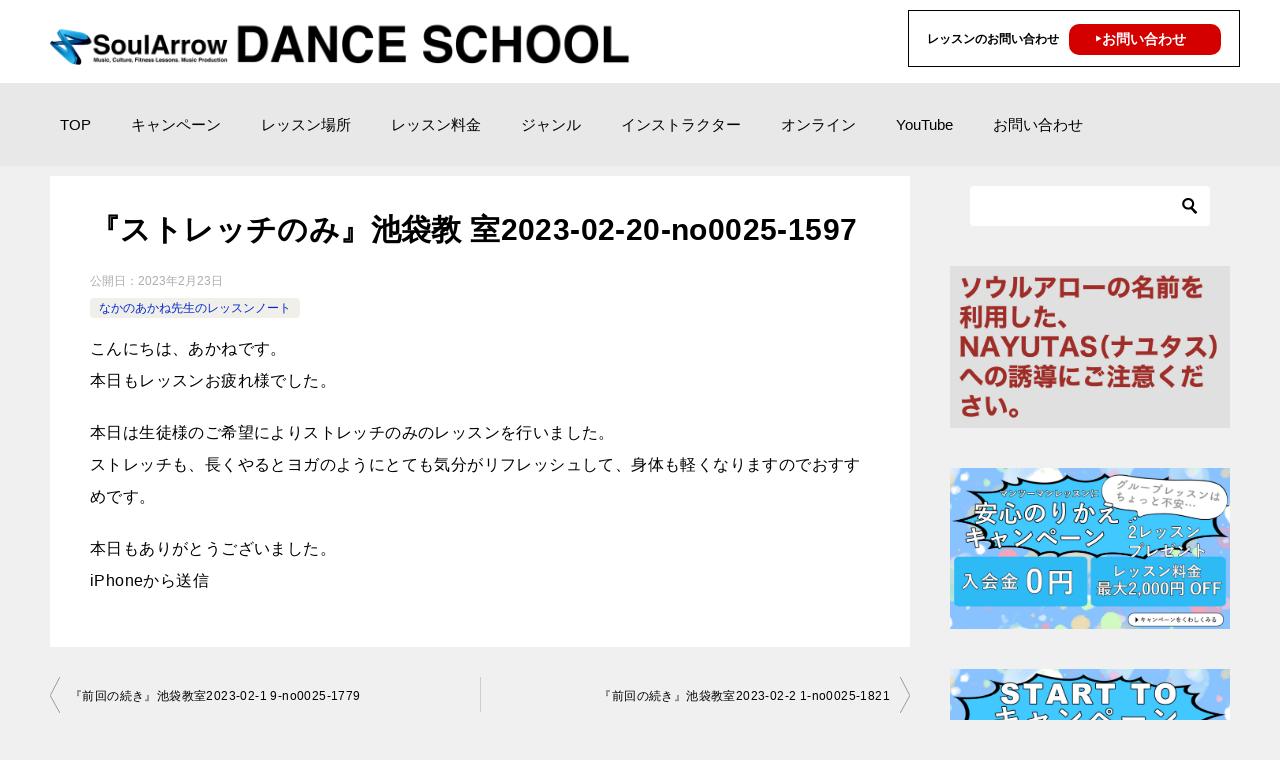

--- FILE ---
content_type: text/html; charset=UTF-8
request_url: https://xn--pcktaa0a2trb3ck.com/%E3%83%AC%E3%83%83%E3%82%B9%E3%83%B3%E3%83%8E%E3%83%BC%E3%83%88/%E3%81%AA%E3%81%8B%E3%81%AE%E3%81%82%E3%81%8B%E3%81%AD%E5%85%88%E7%94%9F%E3%81%AE%E3%83%AC%E3%83%83%E3%82%B9%E3%83%B3%E3%83%8E%E3%83%BC%E3%83%88/%E3%80%8E%E3%82%B9%E3%83%88%E3%83%AC%E3%83%83%E3%83%81%E3%81%AE%E3%81%BF%E3%80%8F%E6%B1%A0%E8%A2%8B%E6%95%99-%E5%AE%A42023-02-20-no0025-1597/
body_size: 9464
content:
<!doctype html>
<html lang="ja" class="col2 layout-footer-show">
<head>
<!-- Global site tag (gtag.js) - Google Analytics -->
<script async src="https://www.googletagmanager.com/gtag/js?id=UA-5277761-29"></script>
<script>
  window.dataLayer = window.dataLayer || [];
  function gtag(){dataLayer.push(arguments);}
  gtag('js', new Date());

  gtag('config', 'UA-5277761-29');
</script>

<!-- Google tag (gtag.js) -->
<script async src="https://www.googletagmanager.com/gtag/js?id=G-GVLYXW6P3B"></script>
<script>
  window.dataLayer = window.dataLayer || [];
  function gtag(){dataLayer.push(arguments);}
  gtag('js', new Date());

  gtag('config', 'G-GVLYXW6P3B');
</script>	<meta charset="UTF-8">
	<meta name="viewport" content="width=device-width, initial-scale=1">
	<link rel="profile" href="http://gmpg.org/xfn/11">

	<title>『ストレッチのみ』池袋教 室2023-02-20-no0025-1597 ｜ ソウルアロー ダンススクール マンツーマンレッスン</title>
<meta name='robots' content='max-image-preview:large' />
	<style>img:is([sizes="auto" i], [sizes^="auto," i]) { contain-intrinsic-size: 3000px 1500px }</style>
	    <script>
        var ajaxurl = 'https://xn--pcktaa0a2trb3ck.com/wp-admin/admin-ajax.php';
        var sns_cnt = false;
            </script>
	<link rel="alternate" type="application/rss+xml" title="ソウルアロー ダンススクール マンツーマンレッスン &raquo; フィード" href="https://xn--pcktaa0a2trb3ck.com/feed/" />
<link rel="alternate" type="application/rss+xml" title="ソウルアロー ダンススクール マンツーマンレッスン &raquo; コメントフィード" href="https://xn--pcktaa0a2trb3ck.com/comments/feed/" />
<link rel="alternate" type="application/rss+xml" title="ソウルアロー ダンススクール マンツーマンレッスン &raquo; 『ストレッチのみ』池袋教 室2023-02-20-no0025-1597 のコメントのフィード" href="https://xn--pcktaa0a2trb3ck.com/%e3%83%ac%e3%83%83%e3%82%b9%e3%83%b3%e3%83%8e%e3%83%bc%e3%83%88/%e3%81%aa%e3%81%8b%e3%81%ae%e3%81%82%e3%81%8b%e3%81%ad%e5%85%88%e7%94%9f%e3%81%ae%e3%83%ac%e3%83%83%e3%82%b9%e3%83%b3%e3%83%8e%e3%83%bc%e3%83%88/%e3%80%8e%e3%82%b9%e3%83%88%e3%83%ac%e3%83%83%e3%83%81%e3%81%ae%e3%81%bf%e3%80%8f%e6%b1%a0%e8%a2%8b%e6%95%99-%e5%ae%a42023-02-20-no0025-1597/feed/" />
<style id='wp-emoji-styles-inline-css' type='text/css'>

	img.wp-smiley, img.emoji {
		display: inline !important;
		border: none !important;
		box-shadow: none !important;
		height: 1em !important;
		width: 1em !important;
		margin: 0 0.07em !important;
		vertical-align: -0.1em !important;
		background: none !important;
		padding: 0 !important;
	}
</style>
<style id='classic-theme-styles-inline-css' type='text/css'>
/*! This file is auto-generated */
.wp-block-button__link{color:#fff;background-color:#32373c;border-radius:9999px;box-shadow:none;text-decoration:none;padding:calc(.667em + 2px) calc(1.333em + 2px);font-size:1.125em}.wp-block-file__button{background:#32373c;color:#fff;text-decoration:none}
</style>
<style id='global-styles-inline-css' type='text/css'>
:root{--wp--preset--aspect-ratio--square: 1;--wp--preset--aspect-ratio--4-3: 4/3;--wp--preset--aspect-ratio--3-4: 3/4;--wp--preset--aspect-ratio--3-2: 3/2;--wp--preset--aspect-ratio--2-3: 2/3;--wp--preset--aspect-ratio--16-9: 16/9;--wp--preset--aspect-ratio--9-16: 9/16;--wp--preset--color--black: #000000;--wp--preset--color--cyan-bluish-gray: #abb8c3;--wp--preset--color--white: #ffffff;--wp--preset--color--pale-pink: #f78da7;--wp--preset--color--vivid-red: #cf2e2e;--wp--preset--color--luminous-vivid-orange: #ff6900;--wp--preset--color--luminous-vivid-amber: #fcb900;--wp--preset--color--light-green-cyan: #7bdcb5;--wp--preset--color--vivid-green-cyan: #00d084;--wp--preset--color--pale-cyan-blue: #8ed1fc;--wp--preset--color--vivid-cyan-blue: #0693e3;--wp--preset--color--vivid-purple: #9b51e0;--wp--preset--gradient--vivid-cyan-blue-to-vivid-purple: linear-gradient(135deg,rgba(6,147,227,1) 0%,rgb(155,81,224) 100%);--wp--preset--gradient--light-green-cyan-to-vivid-green-cyan: linear-gradient(135deg,rgb(122,220,180) 0%,rgb(0,208,130) 100%);--wp--preset--gradient--luminous-vivid-amber-to-luminous-vivid-orange: linear-gradient(135deg,rgba(252,185,0,1) 0%,rgba(255,105,0,1) 100%);--wp--preset--gradient--luminous-vivid-orange-to-vivid-red: linear-gradient(135deg,rgba(255,105,0,1) 0%,rgb(207,46,46) 100%);--wp--preset--gradient--very-light-gray-to-cyan-bluish-gray: linear-gradient(135deg,rgb(238,238,238) 0%,rgb(169,184,195) 100%);--wp--preset--gradient--cool-to-warm-spectrum: linear-gradient(135deg,rgb(74,234,220) 0%,rgb(151,120,209) 20%,rgb(207,42,186) 40%,rgb(238,44,130) 60%,rgb(251,105,98) 80%,rgb(254,248,76) 100%);--wp--preset--gradient--blush-light-purple: linear-gradient(135deg,rgb(255,206,236) 0%,rgb(152,150,240) 100%);--wp--preset--gradient--blush-bordeaux: linear-gradient(135deg,rgb(254,205,165) 0%,rgb(254,45,45) 50%,rgb(107,0,62) 100%);--wp--preset--gradient--luminous-dusk: linear-gradient(135deg,rgb(255,203,112) 0%,rgb(199,81,192) 50%,rgb(65,88,208) 100%);--wp--preset--gradient--pale-ocean: linear-gradient(135deg,rgb(255,245,203) 0%,rgb(182,227,212) 50%,rgb(51,167,181) 100%);--wp--preset--gradient--electric-grass: linear-gradient(135deg,rgb(202,248,128) 0%,rgb(113,206,126) 100%);--wp--preset--gradient--midnight: linear-gradient(135deg,rgb(2,3,129) 0%,rgb(40,116,252) 100%);--wp--preset--font-size--small: 13px;--wp--preset--font-size--medium: 20px;--wp--preset--font-size--large: 36px;--wp--preset--font-size--x-large: 42px;--wp--preset--spacing--20: 0.44rem;--wp--preset--spacing--30: 0.67rem;--wp--preset--spacing--40: 1rem;--wp--preset--spacing--50: 1.5rem;--wp--preset--spacing--60: 2.25rem;--wp--preset--spacing--70: 3.38rem;--wp--preset--spacing--80: 5.06rem;--wp--preset--shadow--natural: 6px 6px 9px rgba(0, 0, 0, 0.2);--wp--preset--shadow--deep: 12px 12px 50px rgba(0, 0, 0, 0.4);--wp--preset--shadow--sharp: 6px 6px 0px rgba(0, 0, 0, 0.2);--wp--preset--shadow--outlined: 6px 6px 0px -3px rgba(255, 255, 255, 1), 6px 6px rgba(0, 0, 0, 1);--wp--preset--shadow--crisp: 6px 6px 0px rgba(0, 0, 0, 1);}:where(.is-layout-flex){gap: 0.5em;}:where(.is-layout-grid){gap: 0.5em;}body .is-layout-flex{display: flex;}.is-layout-flex{flex-wrap: wrap;align-items: center;}.is-layout-flex > :is(*, div){margin: 0;}body .is-layout-grid{display: grid;}.is-layout-grid > :is(*, div){margin: 0;}:where(.wp-block-columns.is-layout-flex){gap: 2em;}:where(.wp-block-columns.is-layout-grid){gap: 2em;}:where(.wp-block-post-template.is-layout-flex){gap: 1.25em;}:where(.wp-block-post-template.is-layout-grid){gap: 1.25em;}.has-black-color{color: var(--wp--preset--color--black) !important;}.has-cyan-bluish-gray-color{color: var(--wp--preset--color--cyan-bluish-gray) !important;}.has-white-color{color: var(--wp--preset--color--white) !important;}.has-pale-pink-color{color: var(--wp--preset--color--pale-pink) !important;}.has-vivid-red-color{color: var(--wp--preset--color--vivid-red) !important;}.has-luminous-vivid-orange-color{color: var(--wp--preset--color--luminous-vivid-orange) !important;}.has-luminous-vivid-amber-color{color: var(--wp--preset--color--luminous-vivid-amber) !important;}.has-light-green-cyan-color{color: var(--wp--preset--color--light-green-cyan) !important;}.has-vivid-green-cyan-color{color: var(--wp--preset--color--vivid-green-cyan) !important;}.has-pale-cyan-blue-color{color: var(--wp--preset--color--pale-cyan-blue) !important;}.has-vivid-cyan-blue-color{color: var(--wp--preset--color--vivid-cyan-blue) !important;}.has-vivid-purple-color{color: var(--wp--preset--color--vivid-purple) !important;}.has-black-background-color{background-color: var(--wp--preset--color--black) !important;}.has-cyan-bluish-gray-background-color{background-color: var(--wp--preset--color--cyan-bluish-gray) !important;}.has-white-background-color{background-color: var(--wp--preset--color--white) !important;}.has-pale-pink-background-color{background-color: var(--wp--preset--color--pale-pink) !important;}.has-vivid-red-background-color{background-color: var(--wp--preset--color--vivid-red) !important;}.has-luminous-vivid-orange-background-color{background-color: var(--wp--preset--color--luminous-vivid-orange) !important;}.has-luminous-vivid-amber-background-color{background-color: var(--wp--preset--color--luminous-vivid-amber) !important;}.has-light-green-cyan-background-color{background-color: var(--wp--preset--color--light-green-cyan) !important;}.has-vivid-green-cyan-background-color{background-color: var(--wp--preset--color--vivid-green-cyan) !important;}.has-pale-cyan-blue-background-color{background-color: var(--wp--preset--color--pale-cyan-blue) !important;}.has-vivid-cyan-blue-background-color{background-color: var(--wp--preset--color--vivid-cyan-blue) !important;}.has-vivid-purple-background-color{background-color: var(--wp--preset--color--vivid-purple) !important;}.has-black-border-color{border-color: var(--wp--preset--color--black) !important;}.has-cyan-bluish-gray-border-color{border-color: var(--wp--preset--color--cyan-bluish-gray) !important;}.has-white-border-color{border-color: var(--wp--preset--color--white) !important;}.has-pale-pink-border-color{border-color: var(--wp--preset--color--pale-pink) !important;}.has-vivid-red-border-color{border-color: var(--wp--preset--color--vivid-red) !important;}.has-luminous-vivid-orange-border-color{border-color: var(--wp--preset--color--luminous-vivid-orange) !important;}.has-luminous-vivid-amber-border-color{border-color: var(--wp--preset--color--luminous-vivid-amber) !important;}.has-light-green-cyan-border-color{border-color: var(--wp--preset--color--light-green-cyan) !important;}.has-vivid-green-cyan-border-color{border-color: var(--wp--preset--color--vivid-green-cyan) !important;}.has-pale-cyan-blue-border-color{border-color: var(--wp--preset--color--pale-cyan-blue) !important;}.has-vivid-cyan-blue-border-color{border-color: var(--wp--preset--color--vivid-cyan-blue) !important;}.has-vivid-purple-border-color{border-color: var(--wp--preset--color--vivid-purple) !important;}.has-vivid-cyan-blue-to-vivid-purple-gradient-background{background: var(--wp--preset--gradient--vivid-cyan-blue-to-vivid-purple) !important;}.has-light-green-cyan-to-vivid-green-cyan-gradient-background{background: var(--wp--preset--gradient--light-green-cyan-to-vivid-green-cyan) !important;}.has-luminous-vivid-amber-to-luminous-vivid-orange-gradient-background{background: var(--wp--preset--gradient--luminous-vivid-amber-to-luminous-vivid-orange) !important;}.has-luminous-vivid-orange-to-vivid-red-gradient-background{background: var(--wp--preset--gradient--luminous-vivid-orange-to-vivid-red) !important;}.has-very-light-gray-to-cyan-bluish-gray-gradient-background{background: var(--wp--preset--gradient--very-light-gray-to-cyan-bluish-gray) !important;}.has-cool-to-warm-spectrum-gradient-background{background: var(--wp--preset--gradient--cool-to-warm-spectrum) !important;}.has-blush-light-purple-gradient-background{background: var(--wp--preset--gradient--blush-light-purple) !important;}.has-blush-bordeaux-gradient-background{background: var(--wp--preset--gradient--blush-bordeaux) !important;}.has-luminous-dusk-gradient-background{background: var(--wp--preset--gradient--luminous-dusk) !important;}.has-pale-ocean-gradient-background{background: var(--wp--preset--gradient--pale-ocean) !important;}.has-electric-grass-gradient-background{background: var(--wp--preset--gradient--electric-grass) !important;}.has-midnight-gradient-background{background: var(--wp--preset--gradient--midnight) !important;}.has-small-font-size{font-size: var(--wp--preset--font-size--small) !important;}.has-medium-font-size{font-size: var(--wp--preset--font-size--medium) !important;}.has-large-font-size{font-size: var(--wp--preset--font-size--large) !important;}.has-x-large-font-size{font-size: var(--wp--preset--font-size--x-large) !important;}
:where(.wp-block-post-template.is-layout-flex){gap: 1.25em;}:where(.wp-block-post-template.is-layout-grid){gap: 1.25em;}
:where(.wp-block-columns.is-layout-flex){gap: 2em;}:where(.wp-block-columns.is-layout-grid){gap: 2em;}
:root :where(.wp-block-pullquote){font-size: 1.5em;line-height: 1.6;}
</style>
<link rel='stylesheet' id='contact-form-7-css' href='https://xn--pcktaa0a2trb3ck.com/wp-content/plugins/contact-form-7/includes/css/styles.css?ver=6.1.4' type='text/css' media='all' />
<link rel='stylesheet' id='whats-new-style-css' href='https://xn--pcktaa0a2trb3ck.com/wp-content/plugins/whats-new-genarator/whats-new.css?ver=2.0.2' type='text/css' media='all' />
<link rel='stylesheet' id='wp-show-posts-css' href='https://xn--pcktaa0a2trb3ck.com/wp-content/plugins/wp-show-posts/css/wp-show-posts-min.css?ver=1.1.6' type='text/css' media='all' />
<link rel='stylesheet' id='keni-style-css' href='https://xn--pcktaa0a2trb3ck.com/wp-content/themes/keni80_wp_standard_all_202010161810/style.css?ver=6.7.4' type='text/css' media='all' />
<link rel='stylesheet' id='keni_base-css' href='https://xn--pcktaa0a2trb3ck.com/wp-content/themes/keni80_wp_standard_all_202010161810/base.css?ver=6.7.4' type='text/css' media='all' />
<link rel='stylesheet' id='keni-advanced-css' href='https://xn--pcktaa0a2trb3ck.com/wp-content/themes/keni80_wp_standard_all_202010161810/advanced.css?ver=6.7.4' type='text/css' media='all' />
<link rel='stylesheet' id='keni_base_default-css' href='https://xn--pcktaa0a2trb3ck.com/wp-content/themes/keni80_wp_standard_all_202010161810/default-style.css?ver=6.7.4' type='text/css' media='all' />
<link rel="canonical" href="https://xn--pcktaa0a2trb3ck.com/%e3%83%ac%e3%83%83%e3%82%b9%e3%83%b3%e3%83%8e%e3%83%bc%e3%83%88/%e3%81%aa%e3%81%8b%e3%81%ae%e3%81%82%e3%81%8b%e3%81%ad%e5%85%88%e7%94%9f%e3%81%ae%e3%83%ac%e3%83%83%e3%82%b9%e3%83%b3%e3%83%8e%e3%83%bc%e3%83%88/%e3%80%8e%e3%82%b9%e3%83%88%e3%83%ac%e3%83%83%e3%83%81%e3%81%ae%e3%81%bf%e3%80%8f%e6%b1%a0%e8%a2%8b%e6%95%99-%e5%ae%a42023-02-20-no0025-1597/" />
<link rel="EditURI" type="application/rsd+xml" title="RSD" href="https://xn--pcktaa0a2trb3ck.com/xmlrpc.php?rsd" />
<link rel='shortlink' href='https://wp.me/p7nfHI-6wr' />
<meta name="description" content="こんにちは、あかねです。 本日もレッスンお疲れ様でした。 本日は生徒様のご希望によりストレッチのみのレッスンを行いました。 ストレッチも、長くやるとヨガのようにとても気分がリフレッシュして、身体も軽くなりますのでおすすめ …">
        <!--OGP-->
		<meta property="og:type" content="article" />
<meta property="og:url" content="https://xn--pcktaa0a2trb3ck.com/%e3%83%ac%e3%83%83%e3%82%b9%e3%83%b3%e3%83%8e%e3%83%bc%e3%83%88/%e3%81%aa%e3%81%8b%e3%81%ae%e3%81%82%e3%81%8b%e3%81%ad%e5%85%88%e7%94%9f%e3%81%ae%e3%83%ac%e3%83%83%e3%82%b9%e3%83%b3%e3%83%8e%e3%83%bc%e3%83%88/%e3%80%8e%e3%82%b9%e3%83%88%e3%83%ac%e3%83%83%e3%83%81%e3%81%ae%e3%81%bf%e3%80%8f%e6%b1%a0%e8%a2%8b%e6%95%99-%e5%ae%a42023-02-20-no0025-1597/" />
        <meta property="og:title" content="『ストレッチのみ』池袋教 室2023-02-20-no0025-1597 ｜ ソウルアロー ダンススクール マンツーマンレッスン"/>
        <meta property="og:description" content="こんにちは、あかねです。 本日もレッスンお疲れ様でした。 本日は生徒様のご希望によりストレッチのみのレッスンを行いました。 ストレッチも、長くやるとヨガのようにとても気分がリフレッシュして、身体も軽くなりますのでおすすめ …">
        <meta property="og:site_name" content="ソウルアロー ダンススクール マンツーマンレッスン">
        <meta property="og:image" content="https://xn--pcktaa0a2trb3ck.com/wp-content/uploads/thum_dance.jpg">
		            <meta property="og:image:type" content="image/jpeg">
			            <meta property="og:image:width" content="500">
            <meta property="og:image:height" content="263">
			        <meta property="og:locale" content="ja_JP">
		        <!--OGP-->
		<link rel="icon" href="https://xn--pcktaa0a2trb3ck.com/wp-content/uploads/2016/08/cropped-dance_fblogo-32x32.png" sizes="32x32" />
<link rel="icon" href="https://xn--pcktaa0a2trb3ck.com/wp-content/uploads/2016/08/cropped-dance_fblogo-192x192.png" sizes="192x192" />
<link rel="apple-touch-icon" href="https://xn--pcktaa0a2trb3ck.com/wp-content/uploads/2016/08/cropped-dance_fblogo-180x180.png" />
<meta name="msapplication-TileImage" content="https://xn--pcktaa0a2trb3ck.com/wp-content/uploads/2016/08/cropped-dance_fblogo-270x270.png" />
</head>

<body class="post-template-default single single-post postid-25075 single-format-standard wp-custom-logo"><!--ページの属性-->

<div id="top" class="keni-container">

<!--▼▼ ヘッダー ▼▼-->
<div class="keni-header_wrap">
	<div class="keni-header_outer">
		
		<header class="keni-header keni-header_col1">
			<div class="keni-header_inner">

							<p class="site-title"><a href="https://xn--pcktaa0a2trb3ck.com/" rel="home"><img src="https://xn--pcktaa0a2trb3ck.com/wp-content/uploads/dancelogo_03.png" alt="ソウルアロー ダンススクール マンツーマンレッスン"width='1200' height='110'></a></p>
			
			<div class="keni-header_cont">
			<p style="border: 1px solid #000; padding: 17px 18px; margin-top: 6px;"><span style="font-weight: bold; font-size: 12px;">レッスンのお問い合わせ</span>
<span><a href="/お問い合わせ/" style="text-decoration: none; background-color: #d40000; color: #fff; font-weight: bold; font-size: 14px; float: right; border-radius: 10px; padding: 5px 35px 5px 25px; margin-left: 10px; margin-top: -4px;">‣お問い合わせ</a></span></p>			</div>

			</div><!--keni-header_inner-->
		</header><!--keni-header-->	</div><!--keni-header_outer-->
</div><!--keni-header_wrap-->
<!--▲▲ ヘッダー ▲▲-->

<div id="click-space"></div>

<!--▼▼ グローバルナビ ▼▼-->
<div class="keni-gnav_wrap">
	<div class="keni-gnav_outer">
		<nav class="keni-gnav">
			<div class="keni-gnav_inner">

				<ul id="menu" class="keni-gnav_cont">
				<li id="menu-item-21" class="menu-item menu-item-type-post_type menu-item-object-page menu-item-home menu-item-21"><a href="https://xn--pcktaa0a2trb3ck.com/">TOP</a></li>
<li id="menu-item-44121" class="menu-item menu-item-type-post_type menu-item-object-page menu-item-44121"><a href="https://xn--pcktaa0a2trb3ck.com/start-to%e3%82%ad%e3%83%a3%e3%83%b3%e3%83%9a%e3%83%bc%e3%83%b3/">キャンペーン</a></li>
<li id="menu-item-24" class="menu-item menu-item-type-post_type menu-item-object-page menu-item-24"><a href="https://xn--pcktaa0a2trb3ck.com/%e3%83%ac%e3%83%83%e3%82%b9%e3%83%b3%e5%a0%b4%e6%89%80/">レッスン場所</a></li>
<li id="menu-item-25" class="menu-item menu-item-type-post_type menu-item-object-page menu-item-25"><a href="https://xn--pcktaa0a2trb3ck.com/%e3%83%ac%e3%83%83%e3%82%b9%e3%83%b3%e6%96%99%e9%87%91/">レッスン料金</a></li>
<li id="menu-item-276" class="menu-item menu-item-type-post_type menu-item-object-page menu-item-276"><a href="https://xn--pcktaa0a2trb3ck.com/%e3%83%80%e3%83%b3%e3%82%b9%e3%82%b8%e3%83%a3%e3%83%b3%e3%83%ab/">ジャンル</a></li>
<li id="menu-item-249" class="menu-item menu-item-type-post_type menu-item-object-page menu-item-249"><a href="https://xn--pcktaa0a2trb3ck.com/%e3%82%a4%e3%83%b3%e3%82%b9%e3%83%88%e3%83%a9%e3%82%af%e3%82%bf%e3%83%bc/">インストラクター</a></li>
<li id="menu-item-7254" class="menu-item menu-item-type-post_type menu-item-object-page menu-item-7254"><a href="https://xn--pcktaa0a2trb3ck.com/%e3%82%aa%e3%83%b3%e3%83%a9%e3%82%a4%e3%83%b3%e3%83%ac%e3%83%83%e3%82%b9%e3%83%b3/">オンライン</a></li>
<li id="menu-item-7234" class="menu-item menu-item-type-post_type menu-item-object-page menu-item-7234"><a href="https://xn--pcktaa0a2trb3ck.com/video/">YouTube</a></li>
<li id="menu-item-23" class="menu-item menu-item-type-post_type menu-item-object-page menu-item-23"><a href="https://xn--pcktaa0a2trb3ck.com/%e3%81%8a%e5%95%8f%e3%81%84%e5%90%88%e3%82%8f%e3%81%9b/">お問い合わせ</a></li>
				<li class="menu-search"><div class="search-box">
	<form role="search" method="get" id="keni_search" class="searchform" action="https://xn--pcktaa0a2trb3ck.com/">
		<input type="text" value="" name="s"><button class="btn-search"><img src="https://xn--pcktaa0a2trb3ck.com/wp-content/themes/keni80_wp_standard_all_202010161810/images/icon/search_black.svg" width="18" height="18" alt="検索"></button>
	</form>
</div></li>
				</ul>
			</div>
			<div class="keni-gnav_btn_wrap">
				<div class="keni-gnav_btn"><span class="keni-gnav_btn_icon-open"></span></div>
			</div>
		</nav>
	</div>
</div>



<div class="keni-main_wrap">
	<div class="keni-main_outer">

		<!--▼▼ メインコンテンツ ▼▼-->
		<main id="main" class="keni-main">
			<div class="keni-main_inner">

				<aside class="free-area free-area_before-title">
					<div id="text-11" class="keni-section_wrap widget widget_text"><section class="keni-section">			<div class="textwidget"><p style="border: 1px solid #000; padding: 17px 18px; margin-top: 6px;"><span style="font-weight: bold; font-size: 12px;">レッスンのお問い合わせ</span><br />
<a style="text-decoration: none; background-color: #d40000; color: #fff; font-weight: bold; font-size: 14px; float: right; border-radius: 10px; padding: 5px 35px 5px 23px; left: 10px; margin-top: -29px;" href="/お問い合わせ/">‣お問い合わせ</a></p>
</div>
		</section></div>				</aside><!-- #secondary -->

		<article class="post-25075 post type-post status-publish format-standard has-post-thumbnail category-311 keni-section" itemscope itemtype="http://schema.org/Article">
<meta itemscope itemprop="mainEntityOfPage"  itemType="https://schema.org/WebPage" itemid="https://xn--pcktaa0a2trb3ck.com/%e3%83%ac%e3%83%83%e3%82%b9%e3%83%b3%e3%83%8e%e3%83%bc%e3%83%88/%e3%81%aa%e3%81%8b%e3%81%ae%e3%81%82%e3%81%8b%e3%81%ad%e5%85%88%e7%94%9f%e3%81%ae%e3%83%ac%e3%83%83%e3%82%b9%e3%83%b3%e3%83%8e%e3%83%bc%e3%83%88/%e3%80%8e%e3%82%b9%e3%83%88%e3%83%ac%e3%83%83%e3%83%81%e3%81%ae%e3%81%bf%e3%80%8f%e6%b1%a0%e8%a2%8b%e6%95%99-%e5%ae%a42023-02-20-no0025-1597/" />

<div class="keni-section_wrap article_wrap">
	<div class="keni-section">

		<header class="article-header">
			<h1 class="entry_title" itemprop="headline">『ストレッチのみ』池袋教 室2023-02-20-no0025-1597</h1>
			<div class="entry_status">
		<ul class="entry_date">
				<li class="entry_date_item">公開日：<time itemprop="datePublished" datetime="2023-02-23T12:17:52+09:00" content="2023-02-23T12:17:52+09:00">2023年2月23日</time></li>	</ul>
		<ul class="entry_category">
		<li class="entry_category_item %e3%81%aa%e3%81%8b%e3%81%ae%e3%81%82%e3%81%8b%e3%81%ad%e5%85%88%e7%94%9f%e3%81%ae%e3%83%ac%e3%83%83%e3%82%b9%e3%83%b3%e3%83%8e%e3%83%bc%e3%83%88" style="background-color: #f0efe9;"><a href="https://xn--pcktaa0a2trb3ck.com/category/%e3%83%ac%e3%83%83%e3%82%b9%e3%83%b3%e3%83%8e%e3%83%bc%e3%83%88/%e3%81%aa%e3%81%8b%e3%81%ae%e3%81%82%e3%81%8b%e3%81%ad%e5%85%88%e7%94%9f%e3%81%ae%e3%83%ac%e3%83%83%e3%82%b9%e3%83%b3%e3%83%8e%e3%83%bc%e3%83%88/" style="color: #0329ce;">なかのあかね先生のレッスンノート</a></li>	</ul>
</div>					</header><!-- .article-header -->

		<div class="article-body" itemprop="articleBody">
			
			<p>こんにちは、あかねです。<br />
本日もレッスンお疲れ様でした。</p>
<p>本日は生徒様のご希望によりストレッチのみのレッスンを行いました。<br />
ストレッチも、長くやるとヨガのようにとても気分がリフレッシュして、身体も軽くなりますのでおすすめです。</p>
<p>本日もありがとうございました。<br />
iPhoneから送信</p>

		</div><!-- .article-body -->

	    </div><!-- .keni-section -->
</div><!-- .keni-section_wrap -->


<div class="behind-article-area">

<div class="keni-section_wrap keni-section_wrap_style02">
	<div class="keni-section">


				
	<nav class="navigation post-navigation" aria-label="投稿">
		<h2 class="screen-reader-text">投稿ナビゲーション</h2>
		<div class="nav-links"><div class="nav-previous"><a href="https://xn--pcktaa0a2trb3ck.com/%e3%83%ac%e3%83%83%e3%82%b9%e3%83%b3%e3%83%8e%e3%83%bc%e3%83%88/%e3%81%aa%e3%81%8b%e3%81%ae%e3%81%82%e3%81%8b%e3%81%ad%e5%85%88%e7%94%9f%e3%81%ae%e3%83%ac%e3%83%83%e3%82%b9%e3%83%b3%e3%83%8e%e3%83%bc%e3%83%88/%e3%80%8e%e5%89%8d%e5%9b%9e%e3%81%ae%e7%b6%9a%e3%81%8d%e3%80%8f%e6%b1%a0%e8%a2%8b%e6%95%99%e5%ae%a42023-02-1-9-no0025-1779/">『前回の続き』池袋教室2023-02-1 9-no0025-1779</a></div><div class="nav-next"><a href="https://xn--pcktaa0a2trb3ck.com/%e3%83%ac%e3%83%83%e3%82%b9%e3%83%b3%e3%83%8e%e3%83%bc%e3%83%88/%e3%81%aa%e3%81%8b%e3%81%ae%e3%81%82%e3%81%8b%e3%81%ad%e5%85%88%e7%94%9f%e3%81%ae%e3%83%ac%e3%83%83%e3%82%b9%e3%83%b3%e3%83%8e%e3%83%bc%e3%83%88/%e3%80%8e%e5%89%8d%e5%9b%9e%e3%81%ae%e7%b6%9a%e3%81%8d%e3%80%8f%e6%b1%a0%e8%a2%8b%e6%95%99%e5%ae%a42023-02-2-1-no0025-1821/">『前回の続き』池袋教室2023-02-2 1-no0025-1821</a></div></div>
	</nav>
	</div>
</div>
</div><!-- .behind-article-area -->

</article><!-- #post-## -->



<div class="keni-section_wrap keni-section_wrap_style02">
	<section id="comments" class="comments-area keni-section">


	<div id="respond" class="comment-respond">
		<h2 id="reply-title" class="comment-reply-title">コメントを残す</h2><form action="https://xn--pcktaa0a2trb3ck.com/wp-comments-post.php" method="post" id="commentform" class="comment-form" novalidate><div class="comment-form-author"><p class="comment-form_item_title"><label for="author"><small>名前 <span class="required">必須</span></small></label></p><p class="comment-form_item_input"><input id="author" class="w60" name="author" type="text" value="" size="30" aria-required="true" required="required" /></p></div>
<div class="comment-form-email comment-form-mail"><p class="comment-form_item_title"><label for="email"><small>メール（公開されません） <span class="required">必須</span></small></label></p><p class="comment-form_item_input"><input id="email" class="w60" name="email" type="email" value="" size="30" aria-required="true" required="required" /></p></div>
<div class="comment-form-url"><p class="comment-form_item_title"><label for="url"><small>サイト</small></label></p><p class="comment-form_item_input"><input id="url" class="w60" name="url" type="url" value="" size="30" /></p></div>
<p class="comment-form-comment comment-form_item_title"><label for="comment"><small>コメント</small></label></p><p class="comment-form_item_textarea"><textarea id="comment" name="comment" class="w100" cols="45" rows="8" maxlength="65525" aria-required="true" required="required"></textarea></p><div class="form-submit al-c m20-t"><p><input name="submit" type="submit" id="submit" class="submit btn btn-form01 dir-arw_r btn_style03" value="コメントを送信" /> <input type='hidden' name='comment_post_ID' value='25075' id='comment_post_ID' />
<input type='hidden' name='comment_parent' id='comment_parent' value='0' />
</p></div><p style="display: none;"><input type="hidden" id="akismet_comment_nonce" name="akismet_comment_nonce" value="c9906f16dc" /></p><p style="display: none !important;" class="akismet-fields-container" data-prefix="ak_"><label>&#916;<textarea name="ak_hp_textarea" cols="45" rows="8" maxlength="100"></textarea></label><input type="hidden" id="ak_js_1" name="ak_js" value="114"/><script>document.getElementById( "ak_js_1" ).setAttribute( "value", ( new Date() ).getTime() );</script></p></form>	</div><!-- #respond -->
		
</section>
</div>
				<aside class="free-area free-area_after-cont">
									</aside><!-- #secondary -->

			</div><!-- .keni-main_inner -->
		</main><!-- .keni-main -->


<aside id="secondary" class="keni-sub">
	<div id="search-2" class="keni-section_wrap widget widget_search"><section class="keni-section"><div class="search-box">
	<form role="search" method="get" id="keni_search" class="searchform" action="https://xn--pcktaa0a2trb3ck.com/">
		<input type="text" value="" name="s"><button class="btn-search"><img src="https://xn--pcktaa0a2trb3ck.com/wp-content/themes/keni80_wp_standard_all_202010161810/images/icon/search_black.svg" width="18" height="18" alt="検索"></button>
	</form>
</div></section></div><div id="text-16" class="keni-section_wrap widget widget_text"><section class="keni-section">			<div class="textwidget"><p><a href="/お知らせ/nayutas（ナユタス）への誘導にご注意ください/"><img decoding="async" src="/wp-content/uploads/nayutas.jpg" width="100%" /></a></p>
</div>
		</section></div><div id="text-15" class="keni-section_wrap widget widget_text"><section class="keni-section">			<div class="textwidget"><p><a href="/安心のりかえキャンペーン/"><img decoding="async" src="https://soularrow.info/sai_common/banner/campaign_2024_02.jpg" width="100%" /></a></p>
</div>
		</section></div><div id="text-14" class="keni-section_wrap widget widget_text"><section class="keni-section">			<div class="textwidget"><p><a href="/start-toキャンペーン/"><img decoding="async" src="https://soularrow.info/sai_common/banner/campaign_2024_01.jpg" width="100%" /></a></p>
</div>
		</section></div><div id="text-10" class="keni-section_wrap widget widget_text"><section class="keni-section">			<div class="textwidget"><p><a href="/video/"><img loading="lazy" decoding="async" src="/wp-content/uploads/online_baner_s2.jpg" width="394" height="240" /></a></p>
</div>
		</section></div><div id="text-5" class="keni-section_wrap widget widget_text"><section class="keni-section">			<div class="textwidget"><p><a href="https://wp.me/p7nfHI-f6H"><img loading="lazy" decoding="async" src="https://xn--pcktaa0a2trb3ck.com/wp-content/uploads/bachibachi2.jpg" alt="" width="1600" height="900" /></a></p>
<p><a href="https://wp.me/p7nfHI-f6H">テレビ朝日「バチバチSTAR」ソウルアローのダンススクールが制作協力いたしました</a></p>
<p><a href="https://wp.me/p7nfHI-8im"><img loading="lazy" decoding="async" src="https://xn--pcktaa0a2trb3ck.com/wp-content/uploads/1h03.jpg" alt="ONE hour Sence" width="1600" height="900" /></a></p>
<p><a href="https://wp.me/p7nfHI-8im">フジテレビ「ONE hour Sence」ソウルアローのダンススクールのレッスンが放送されました</a></p>
<p><a href="https://wp.me/p7nfHI-1Yb"><img loading="lazy" decoding="async" src="https://xn--pcktaa0a2trb3ck.com/wp-content/uploads/untouchable_mypage20.jpg" alt="アンタッチャブル" width="1600" height="900" /></a></p>
<p><a href="https://wp.me/p7nfHI-1Yb">フジテレビ「アンタッチャブルのおバカワいい映像バトル」ソウルアローダンススクール講師が出演</a></p>
<p><a href="https://wp.me/p7nfHI-11e"><img loading="lazy" decoding="async" src="/wp-content/uploads/honmadekka_16-9.jpg" alt="ホンマでっか" width="1600" height="900" /></a></p>
<p><a href="https://wp.me/p7nfHI-11e">明石家さんまさんの「ホンマでっか！？TV」にてソウルアローダンススクールのダンスレッスン！</a></p>
<p><a href="https://wp.me/p7nfHI-9O7"><img loading="lazy" decoding="async" src="/wp-content/uploads/yahookikin.jpg" alt="義援金" width="1000" height="490" /></a></p>
<p><a href="https://wp.me/p7nfHI-9O7">令和6年能登半島地震緊急支援募金へ寄付いたしました。</a></p>
</div>
		</section></div><div id="nav_menu-2" class="keni-section_wrap widget widget_nav_menu"><section class="keni-section"><h3 class="sub-section_title">MAIN MENU</h3><div class="menu-%e3%82%ab%e3%82%b9%e3%82%bf%e3%83%a0%e3%82%b0%e3%83%ad%e3%83%bc%e3%83%90%e3%83%ab-container"><ul id="menu-%e3%82%ab%e3%82%b9%e3%82%bf%e3%83%a0%e3%82%b0%e3%83%ad%e3%83%bc%e3%83%90%e3%83%ab" class="menu"><li class="menu-item menu-item-type-post_type menu-item-object-page menu-item-home menu-item-21"><a href="https://xn--pcktaa0a2trb3ck.com/">TOP</a></li>
<li class="menu-item menu-item-type-post_type menu-item-object-page menu-item-44121"><a href="https://xn--pcktaa0a2trb3ck.com/start-to%e3%82%ad%e3%83%a3%e3%83%b3%e3%83%9a%e3%83%bc%e3%83%b3/">キャンペーン</a></li>
<li class="menu-item menu-item-type-post_type menu-item-object-page menu-item-24"><a href="https://xn--pcktaa0a2trb3ck.com/%e3%83%ac%e3%83%83%e3%82%b9%e3%83%b3%e5%a0%b4%e6%89%80/">レッスン場所</a></li>
<li class="menu-item menu-item-type-post_type menu-item-object-page menu-item-25"><a href="https://xn--pcktaa0a2trb3ck.com/%e3%83%ac%e3%83%83%e3%82%b9%e3%83%b3%e6%96%99%e9%87%91/">レッスン料金</a></li>
<li class="menu-item menu-item-type-post_type menu-item-object-page menu-item-276"><a href="https://xn--pcktaa0a2trb3ck.com/%e3%83%80%e3%83%b3%e3%82%b9%e3%82%b8%e3%83%a3%e3%83%b3%e3%83%ab/">ジャンル</a></li>
<li class="menu-item menu-item-type-post_type menu-item-object-page menu-item-249"><a href="https://xn--pcktaa0a2trb3ck.com/%e3%82%a4%e3%83%b3%e3%82%b9%e3%83%88%e3%83%a9%e3%82%af%e3%82%bf%e3%83%bc/">インストラクター</a></li>
<li class="menu-item menu-item-type-post_type menu-item-object-page menu-item-7254"><a href="https://xn--pcktaa0a2trb3ck.com/%e3%82%aa%e3%83%b3%e3%83%a9%e3%82%a4%e3%83%b3%e3%83%ac%e3%83%83%e3%82%b9%e3%83%b3/">オンライン</a></li>
<li class="menu-item menu-item-type-post_type menu-item-object-page menu-item-7234"><a href="https://xn--pcktaa0a2trb3ck.com/video/">YouTube</a></li>
<li class="menu-item menu-item-type-post_type menu-item-object-page menu-item-23"><a href="https://xn--pcktaa0a2trb3ck.com/%e3%81%8a%e5%95%8f%e3%81%84%e5%90%88%e3%82%8f%e3%81%9b/">お問い合わせ</a></li>
</ul></div></section></div><div id="nav_menu-3" class="keni-section_wrap widget widget_nav_menu"><section class="keni-section"><h3 class="sub-section_title">DANCE SCHOOL</h3><div class="menu-%e3%82%b5%e3%82%a4%e3%83%89%e3%83%a1%e3%83%8b%e3%83%a5%e3%83%bc-container"><ul id="menu-%e3%82%b5%e3%82%a4%e3%83%89%e3%83%a1%e3%83%8b%e3%83%a5%e3%83%bc" class="menu"><li id="menu-item-5770" class="menu-item menu-item-type-post_type menu-item-object-page menu-item-5770"><a href="https://xn--pcktaa0a2trb3ck.com/%e3%83%ac%e3%83%83%e3%82%b9%e3%83%b3%e3%81%ae%e3%81%94%e8%a6%81%e6%9c%9b/">レッスンをはじめるきっかけ</a></li>
<li id="menu-item-445" class="menu-item menu-item-type-taxonomy menu-item-object-category menu-item-445"><a href="https://xn--pcktaa0a2trb3ck.com/category/%e3%81%8a%e7%9f%a5%e3%82%89%e3%81%9b/">お知らせ</a></li>
<li id="menu-item-4026" class="menu-item menu-item-type-taxonomy menu-item-object-category menu-item-4026"><a href="https://xn--pcktaa0a2trb3ck.com/category/%e3%83%a1%e3%83%87%e3%82%a3%e3%82%a2/">メディア</a></li>
<li id="menu-item-35132" class="menu-item menu-item-type-post_type menu-item-object-page menu-item-35132"><a href="https://xn--pcktaa0a2trb3ck.com/faq/">よくあるご質問</a></li>
<li id="menu-item-446" class="menu-item menu-item-type-taxonomy menu-item-object-category menu-item-446"><a href="https://xn--pcktaa0a2trb3ck.com/category/%e3%83%96%e3%83%ad%e3%82%b0/">先生のブログ</a></li>
<li id="menu-item-2417" class="menu-item menu-item-type-taxonomy menu-item-object-category current-post-ancestor menu-item-2417"><a href="https://xn--pcktaa0a2trb3ck.com/category/%e3%83%ac%e3%83%83%e3%82%b9%e3%83%b3%e3%83%8e%e3%83%bc%e3%83%88/">ダンスレッスンノート</a></li>
<li id="menu-item-448" class="menu-item menu-item-type-post_type menu-item-object-page menu-item-448"><a href="https://xn--pcktaa0a2trb3ck.com/%e8%ac%9b%e5%b8%ab%e5%8b%9f%e9%9b%86%e6%b1%82%e4%ba%ba%e3%81%a8%e6%8e%a1%e7%94%a8%e3%81%ab%e3%81%a4%e3%81%84%e3%81%a6/">講師インストラクター求人・募集</a></li>
<li id="menu-item-449" class="menu-item menu-item-type-post_type menu-item-object-page menu-item-449"><a href="https://xn--pcktaa0a2trb3ck.com/%e4%bc%9a%e7%a4%be%e6%a6%82%e8%a6%81/">会社概要</a></li>
</ul></div></section></div></aside><!-- #secondary -->

	</div><!--keni-main_outer-->
</div><!--keni-main_wrap-->

<!--▼▼ パン屑リスト ▼▼-->
<div class="keni-breadcrumb-list_wrap">
	<div class="keni-breadcrumb-list_outer">
		<nav class="keni-breadcrumb-list">
			<ol class="keni-breadcrumb-list_inner" itemscope itemtype="http://schema.org/BreadcrumbList">
				<li itemprop="itemListElement" itemscope itemtype="http://schema.org/ListItem">
					<a itemprop="item" href="https://xn--pcktaa0a2trb3ck.com"><span itemprop="name">ソウルアロー ダンススクール マンツーマンレッスン</span> TOP</a>
					<meta itemprop="position" content="1" />
				</li>
				<li itemprop="itemListElement" itemscope itemtype="http://schema.org/ListItem">
					<a itemprop="item" href="https://xn--pcktaa0a2trb3ck.com/%e3%81%99%e3%81%b9%e3%81%a6%e3%81%ae%e8%a8%98%e4%ba%8b/"><span itemprop="name">すべての記事</span></a>
					<meta itemprop="position" content="2" />
				</li>
				<li itemprop="itemListElement" itemscope itemtype="http://schema.org/ListItem">
					<a itemprop="item" href="https://xn--pcktaa0a2trb3ck.com/category/%e3%83%ac%e3%83%83%e3%82%b9%e3%83%b3%e3%83%8e%e3%83%bc%e3%83%88/"><span itemprop="name">レッスンノート</span></a>
					<meta itemprop="position" content="3" />
				</li>
				<li itemprop="itemListElement" itemscope itemtype="http://schema.org/ListItem">
					<a itemprop="item" href="https://xn--pcktaa0a2trb3ck.com/category/%e3%83%ac%e3%83%83%e3%82%b9%e3%83%b3%e3%83%8e%e3%83%bc%e3%83%88/%e3%81%aa%e3%81%8b%e3%81%ae%e3%81%82%e3%81%8b%e3%81%ad%e5%85%88%e7%94%9f%e3%81%ae%e3%83%ac%e3%83%83%e3%82%b9%e3%83%b3%e3%83%8e%e3%83%bc%e3%83%88/"><span itemprop="name">なかのあかね先生のレッスンノート</span></a>
					<meta itemprop="position" content="4" />
				</li>
				<li>『ストレッチのみ』池袋教 室2023-02-20-no0025-1597</li>
			</ol>
		</nav>
	</div><!--keni-breadcrumb-list_outer-->
</div><!--keni-breadcrumb-list_wrap-->
<!--▲▲ パン屑リスト ▲▲-->


<!--▼▼ footer ▼▼-->
<div class="keni-footer_wrap">
	<div class="keni-footer_outer">
		<footer class="keni-footer">

			<div class="keni-footer_inner">
				<div class="keni-footer-cont_wrap">
															
				</div><!--keni-section_wrap-->
			</div><!--keni-footer_inner-->
		</footer><!--keni-footer-->
        <div class="footer-menu">
			<div class="menu-%e3%83%95%e3%83%83%e3%82%bf%e3%83%bc-container"><ul id="menu-%e3%83%95%e3%83%83%e3%82%bf%e3%83%bc" class="menu"><li id="menu-item-297" class="menu-item menu-item-type-post_type menu-item-object-page menu-item-297"><a href="https://xn--pcktaa0a2trb3ck.com/%e4%bc%9a%e7%a4%be%e6%a6%82%e8%a6%81/">会社概要</a></li>
<li id="menu-item-298" class="menu-item menu-item-type-post_type menu-item-object-page menu-item-298"><a href="https://xn--pcktaa0a2trb3ck.com/%e8%ac%9b%e5%b8%ab%e5%8b%9f%e9%9b%86%e6%b1%82%e4%ba%ba%e3%81%a8%e6%8e%a1%e7%94%a8%e3%81%ab%e3%81%a4%e3%81%84%e3%81%a6/">講師インストラクター求人・募集</a></li>
<li id="menu-item-4031" class="menu-item menu-item-type-post_type menu-item-object-page menu-item-privacy-policy menu-item-4031"><a rel="privacy-policy" href="https://xn--pcktaa0a2trb3ck.com/%e3%83%97%e3%83%a9%e3%82%a4%e3%83%90%e3%82%b7%e3%83%bc%e3%83%9d%e3%83%aa%e3%82%b7%e3%83%bc/">プライバシーポリシー</a></li>
<li id="menu-item-35131" class="menu-item menu-item-type-post_type menu-item-object-page menu-item-35131"><a href="https://xn--pcktaa0a2trb3ck.com/faq/">よくあるご質問</a></li>
<li id="menu-item-28349" class="menu-item menu-item-type-custom menu-item-object-custom menu-item-28349"><a href="https://wp.me/P7nfHI-7nb">重要なお知らせ</a></li>
</ul></div>        </div>
		<div class="keni-copyright_wrap">
			<div class="keni-copyright">

				<small>&copy; 2026 ソウルアロー ダンススクール マンツーマンレッスン</small>

			</div><!--keni-copyright_wrap-->
		</div><!--keni-copyright_wrap-->
	</div><!--keni-footer_outer-->
</div><!--keni-footer_wrap-->
<!--▲▲ footer ▲▲-->


</div><!--keni-container-->

<!--▼ページトップ-->
<p class="page-top"><a href="#top"></a></p>
<!--▲ページトップ-->

<script type="text/javascript" src="https://xn--pcktaa0a2trb3ck.com/wp-includes/js/dist/hooks.min.js?ver=4d63a3d491d11ffd8ac6" id="wp-hooks-js"></script>
<script type="text/javascript" src="https://xn--pcktaa0a2trb3ck.com/wp-includes/js/dist/i18n.min.js?ver=5e580eb46a90c2b997e6" id="wp-i18n-js"></script>
<script type="text/javascript" id="wp-i18n-js-after">
/* <![CDATA[ */
wp.i18n.setLocaleData( { 'text direction\u0004ltr': [ 'ltr' ] } );
/* ]]> */
</script>
<script type="text/javascript" src="https://xn--pcktaa0a2trb3ck.com/wp-content/plugins/contact-form-7/includes/swv/js/index.js?ver=6.1.4" id="swv-js"></script>
<script type="text/javascript" id="contact-form-7-js-translations">
/* <![CDATA[ */
( function( domain, translations ) {
	var localeData = translations.locale_data[ domain ] || translations.locale_data.messages;
	localeData[""].domain = domain;
	wp.i18n.setLocaleData( localeData, domain );
} )( "contact-form-7", {"translation-revision-date":"2025-11-30 08:12:23+0000","generator":"GlotPress\/4.0.3","domain":"messages","locale_data":{"messages":{"":{"domain":"messages","plural-forms":"nplurals=1; plural=0;","lang":"ja_JP"},"This contact form is placed in the wrong place.":["\u3053\u306e\u30b3\u30f3\u30bf\u30af\u30c8\u30d5\u30a9\u30fc\u30e0\u306f\u9593\u9055\u3063\u305f\u4f4d\u7f6e\u306b\u7f6e\u304b\u308c\u3066\u3044\u307e\u3059\u3002"],"Error:":["\u30a8\u30e9\u30fc:"]}},"comment":{"reference":"includes\/js\/index.js"}} );
/* ]]> */
</script>
<script type="text/javascript" id="contact-form-7-js-before">
/* <![CDATA[ */
var wpcf7 = {
    "api": {
        "root": "https:\/\/xn--pcktaa0a2trb3ck.com\/wp-json\/",
        "namespace": "contact-form-7\/v1"
    }
};
/* ]]> */
</script>
<script type="text/javascript" src="https://xn--pcktaa0a2trb3ck.com/wp-content/plugins/contact-form-7/includes/js/index.js?ver=6.1.4" id="contact-form-7-js"></script>
<script type="text/javascript" src="https://xn--pcktaa0a2trb3ck.com/wp-includes/js/jquery/jquery.min.js?ver=3.7.1" id="jquery-core-js"></script>
<script type="text/javascript" src="https://xn--pcktaa0a2trb3ck.com/wp-includes/js/jquery/jquery-migrate.min.js?ver=3.4.1" id="jquery-migrate-js"></script>
<script type="text/javascript" src="https://xn--pcktaa0a2trb3ck.com/wp-content/themes/keni80_wp_standard_all_202010161810/js/navigation.js?ver=20151215" id="keni-navigation-js"></script>
<script type="text/javascript" src="https://xn--pcktaa0a2trb3ck.com/wp-content/themes/keni80_wp_standard_all_202010161810/js/skip-link-focus-fix.js?ver=20151215" id="keni-skip-link-focus-fix-js"></script>
<script type="text/javascript" src="https://xn--pcktaa0a2trb3ck.com/wp-content/themes/keni80_wp_standard_all_202010161810/js/utility.js?ver=6.7.4" id="keni-utility-js"></script>
<script defer type="text/javascript" src="https://xn--pcktaa0a2trb3ck.com/wp-content/plugins/akismet/_inc/akismet-frontend.js?ver=1763007790" id="akismet-frontend-js"></script>

</body>
</html>
